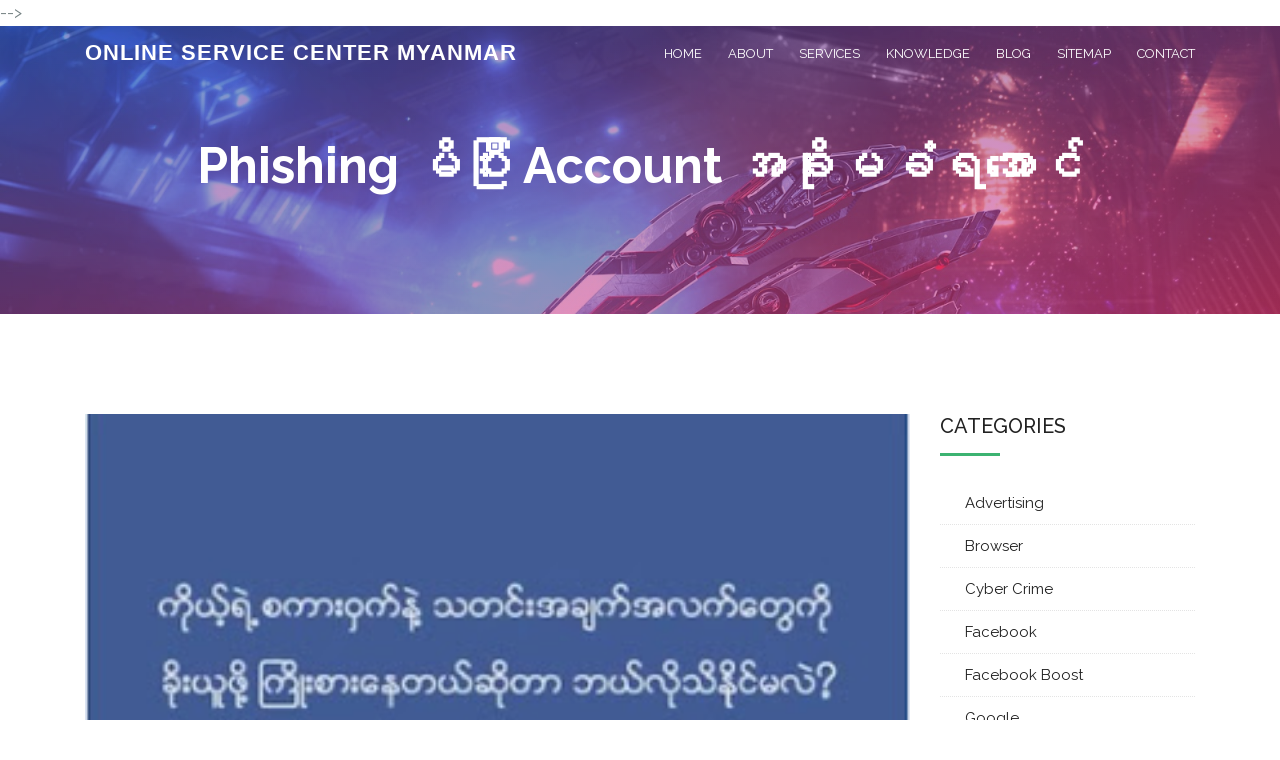

--- FILE ---
content_type: text/plain
request_url: https://www.google-analytics.com/j/collect?v=1&_v=j102&a=631753833&t=pageview&_s=1&dl=https%3A%2F%2Fwww.osc-myanmar.com%2F2017%2F01%2Fphishingwebsite-app-account.html&ul=en-us%40posix&dt=Phishing%20%E1%80%99%E1%80%AD%E1%80%95%E1%80%BC%E1%80%AE%E1%80%B8%20Account%20%E1%80%A1%E1%80%81%E1%80%AD%E1%80%AF%E1%80%B8%E1%80%99%E1%80%81%E1%80%B6%E1%80%9B%E1%80%A1%E1%80%B1%E1%80%AC%E1%80%84%E1%80%BA%20%7C%20Online%20Service%20Center%20Myanmar&sr=1280x720&vp=1280x720&_u=IEBAAEABAAAAACAAI~&jid=1804123646&gjid=1248169992&cid=679901790.1769518709&tid=UA-73064193-1&_gid=964733603.1769518709&_r=1&_slc=1&z=577002072
body_size: -451
content:
2,cG-3KHPYTD8Y1